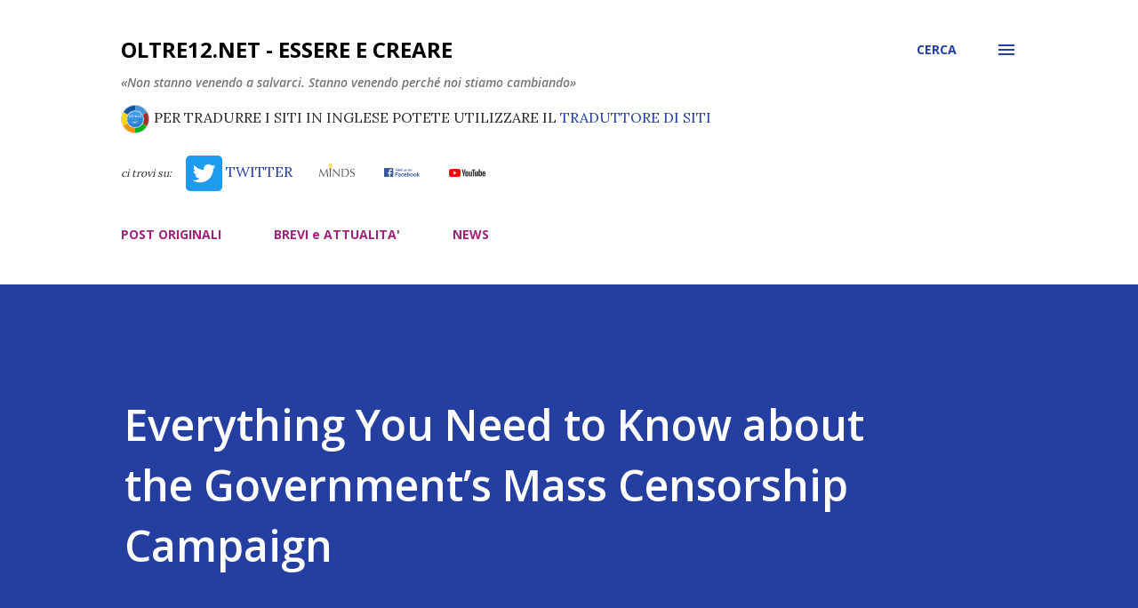

--- FILE ---
content_type: text/html; charset=UTF-8
request_url: https://www.oltre12.net/b/stats?style=BLACK_TRANSPARENT&timeRange=ALL_TIME&token=APq4FmCbrVAW2ce0A7LS2kjFowAtFKmE9zMt1J4O94HBipQ7V0kTRyEEit3KAyo94rn2oVlKWqOBo7vC6aWQv4Zxa56OnTblnw
body_size: -4
content:
{"total":2515257,"sparklineOptions":{"backgroundColor":{"fillOpacity":0.1,"fill":"#000000"},"series":[{"areaOpacity":0.3,"color":"#202020"}]},"sparklineData":[[0,2],[1,8],[2,2],[3,1],[4,100],[5,2],[6,2],[7,2],[8,2],[9,2],[10,2],[11,37],[12,3],[13,4],[14,5],[15,4],[16,3],[17,3],[18,2],[19,5],[20,2],[21,3],[22,3],[23,2],[24,3],[25,3],[26,3],[27,3],[28,5],[29,1]],"nextTickMs":400000}